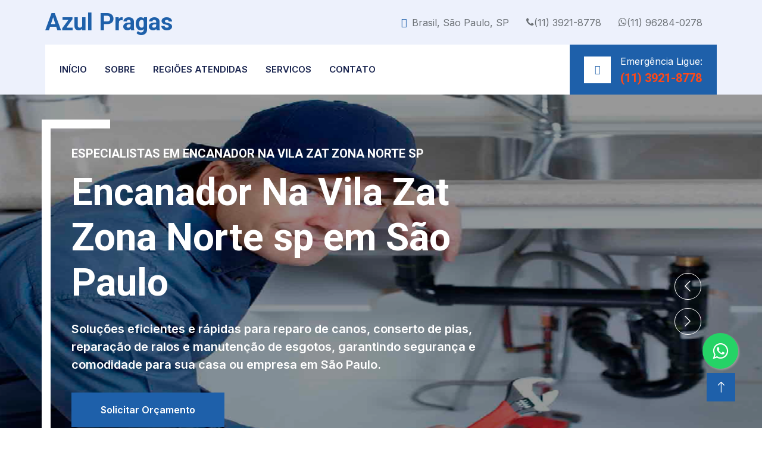

--- FILE ---
content_type: text/html; charset=UTF-8
request_url: https://azulpragas.com.br/Encanador-Na-Vila-Zat-Zona-Norte-sp
body_size: 11414
content:

<!DOCTYPE html>
<html lang="pt-BR">
<head>
    <meta charset="UTF-8">
    <meta http-equiv="Content-Type" content="text/html; charset=utf-8" />

    <meta name="viewport" content="width=device-width, initial-scale=1.0">
    <title>Encanador Na Vila Zat Zona Norte sp</title>
    
    <!-- Meta Tags para SEO -->
    <meta name="description" content="O Encanador Azul Pragas serviços de desentupimentos é especializado em serviços de encanamento Na Vila Zat. Oferecemos soluções rápidas, eficientes e seguras para desentupir canos, pias, ralos, esgotos e realizar manutenções em encanamentos.">
    <meta name="keywords" content="encanador, encanador Na Vila Zat, desentupimento de canos, conserto de pias, reparo de ralos, manutenção de esgotos, serviços de encanamento em SP">
    <meta name="robots" content="index, follow">
    <meta name="author" content="AzulPragas">

    <!-- Open Graph Meta Tags (para redes sociais) -->
    <meta property="og:title" content="Serviços de Encanamento Na Vila Zat - AzulPragas">
    <meta property="og:description" content="Descubra os serviços de encanamento da AzulPragas, especializados em soluções rápidas e eficientes para desentupir canos, consertar pias, reparar ralos e esgotos Na Vila Zat.">



    <meta property="og:image" content="img/og-image.jpg"> <!-- Substitua com o link da imagem que deseja mostrar -->
    <meta property="og:url" content="https://azulpragas.com.br"> <!-- Coloque a URL do seu site -->
    <meta property="og:type" content="website">
    
    <!-- Favicon -->
    <link href="img/favicon.ico" rel="icon">
    
    <!-- Font Awesome -->
    <link rel="stylesheet" href="https://cdnjs.cloudflare.com/ajax/libs/font-awesome/4.7.0/css/font-awesome.min.css">

    <!-- Google Web Fonts -->
    <link rel="preconnect" href="https://fonts.googleapis.com">
    <link rel="preconnect" href="https://fonts.gstatic.com" crossorigin>
    <link href="https://fonts.googleapis.com/css2?family=Inter:wght@400;600&family=Roboto:wght@500;700&display=swap" rel="stylesheet">

    <!-- Icon Font Stylesheet -->
    <link href="https://cdnjs.cloudflare.com/ajax/libs/font-awesome/5.10.0/css/all.min.css" rel="stylesheet">
    <link href="https://cdn.jsdelivr.net/npm/bootstrap-icons@1.4.1/font/bootstrap-icons.css" rel="stylesheet">
    <link rel="icon" href="img\favicon.ico" type="image/x-icon">

    <!-- Libraries Stylesheet -->
    <link href="lib/animate/animate.min.css" rel="stylesheet">
    <link href="lib/owlcarousel/assets/owl.carousel.min.css" rel="stylesheet">
    <link href="lib/tempusdominus/css/tempusdominus-bootstrap-4.min.css" rel="stylesheet" />

    <!-- Customized Bootstrap Stylesheet -->
    <link href="css/bootstrap.min.css" rel="stylesheet">

    <!-- Template Stylesheet -->
    <link href="css/style.css" rel="stylesheet">
</head>

<body>
<!-- includes/navbar.php -->
<!-- Topbar Start -->
<div class="container-fluid bg-light d-none d-lg-block">
    <div class="row align-items-center top-bar">
        <div class="col-lg-3 col-md-12 text-center text-lg-start">
            <a href="home" class="navbar-brand m-0 p-0">
                <h1 class="text-primary m-0">Azul Pragas</h1>
            </a>
        </div>
        <div class="col-lg-9 col-md-12 text-end">
            <div class="h-100 d-inline-flex align-items-center me-4">
                <i class="fa fa-map-marker-alt text-primary me-2"></i>
                <p class="m-0">Brasil, São Paulo, SP</p>
            </div>
            <div class="h-100 d-inline-flex align-items-center me-4">
                <i class="fa fa-phone" aria-hidden="true"></i>
                <p class="m-0">(11) 3921-8778</p>
            </div>
            <div class="h-100 d-inline-flex align-items-center me-4">
                <i class="fa fa-whatsapp" aria-hidden="true"></i>
                <p class="m-0"> (11) 96284-0278</p>
            </div>
        </div>
    </div>
</div>
<!-- Topbar End -->


<!-- Navbar Start -->
<div class="container-fluid nav-bar bg-light">
    <nav class="navbar navbar-expand-lg navbar-light bg-white p-3 py-lg-0 px-lg-4">
        <!-- Mobile Logo -->
        <a href="home" class="navbar-brand d-flex align-items-center m-0 p-0 d-lg-none">
            <h1 class="text-primary m-0">Azul Pragas</h1>
        </a>
        
        <!-- Navbar Toggle -->
        <button class="navbar-toggler" type="button" data-bs-toggle="collapse" data-bs-target="#navbarCollapse">
            <span class="fa fa-bars"></span>
        </button>
        
        <!-- Navbar Content -->
        <div class="collapse navbar-collapse" id="navbarCollapse">
            <div class="navbar-nav me-auto">
                <a href="/" class="nav-item nav-link ">Início</a>
                <a href="sobre" class="nav-item nav-link ">Sobre</a>
                <a href="regioes-atendidas" class="nav-item nav-link ">Regiões Atendidas</a>
                <a href="servicos.php" class="nav-item nav-link ">Servicos</a>

                <a href="contato" class="nav-item nav-link ">Contato</a>
            </div>
            
            <!-- Emergency Contact -->
            <div class="mt-4 mt-lg-0 me-lg-n4 py-3 px-4 bg-primary d-flex align-items-center">
                <div class="d-flex flex-shrink-0 align-items-center justify-content-center bg-white" style="width: 45px; height: 45px;">
                    <i class="fa fa-phone-alt text-primary"></i>
                </div>
                <div class="ms-3">
                    <p class="mb-1 text-white">Emergência Ligue:</p>
                    <h5 class="m-0 text-secondary">(11) 3921-8778</h5>
                </div>
            </div>
        </div>
    </nav>
</div>
<!-- Navbar End -->
    <main>
        <!-- Carousel Start -->
        <div class="container-fluid p-0 mb-5">
            <div class="owl-carousel header-carousel position-relative">
                <div class="owl-carousel-item position-relative">
                    <img class="img-fluid" src="img\encanador\encanador.png" alt="encanador em São Paulo">
                    <div class="position-absolute top-0 start-0 w-100 h-100 d-flex align-items-center" style="background: rgba(0, 0, 0, .4);">
                        <div class="container">
                            <div class="row justify-content-start">
                                <div class="col-10 col-lg-8">
                                    <h5 class="text-white text-uppercase mb-3 animated slideInDown">Especialistas em Encanador Na Vila Zat Zona Norte sp</h5>
                                    <h1 class="display-3 text-white animated slideInDown mb-4">Encanador Na Vila Zat Zona Norte sp em São Paulo</h1>
                                    <p class="fs-5 fw-medium text-white mb-4 pb-2">Soluções eficientes e rápidas para reparo de canos, conserto de pias, reparação de ralos e manutenção de esgotos, garantindo segurança e comodidade para sua casa ou empresa em São Paulo.</p>

                                    <a href="#" class="btn btn-primary py-md-3 px-md-5 me-3 animated slideInLeft">Solicitar Orçamento</a>
                                    <a href="https://api.whatsapp.com/send/?phone=555511962840278&text=Ol%C3%A1%2C+acessei+o+site+%2Aazulpragas.com.br%2A+e+gostaria+de+um+or%C3%A7amento%3A&type=phone_number&app_absent=0" class="btn btn-success w-25 mt-2" target="_blank">
                                        WhatsApp<i class="fa fa-arrow-right text-white ms-2"></i>
                                    </a>
                                </div>


                            </div>
                        </div>
                    </div>
                </div>
                <div class="owl-carousel-item position-relative">
                    <img class="img-fluid h-50" src="img\desentupimento\Desentupimento-img-carousel2.jpg" alt="Atendimento Encanador Na Vila Zat Zona Norte sp">
                    <div class="position-absolute top-0 start-0 w-100 h-100 d-flex align-items-center" style="background: rgba(0, 0, 0, .4);">
                        <div class="container">
                            <div class="row justify-content-start">
                                <div class="col-10 col-lg-8">
                                    <h5 class="text-white text-uppercase mb-3 animated slideInDown">Atendimento Rápido e Eficiente</h5>
                                    <h1 class="display-3 text-white animated slideInDown mb-4">Encanador Na Vila Zat Zona Norte sp - Soluções Precisas</h1>
                                    <p class="fs-5 fw-medium text-white mb-4 pb-2">Encanador Na Vila Zat Zona Norte sp oferece serviços especializados em reparo de canos, conserto de pias, reparação de ralos e manutenção de esgotos em São Paulo, garantindo economia e tranquilidade para sua casa ou empresa.</p>

                                    <a href="#" class="btn btn-primary py-md-3 px-md-5 me-3 animated slideInLeft">Ligue Agora</a>
                                    <a href="tel:(11)%203921-8778" class="btn btn-success w-25 mt-2" target="_blank">
                                        WhatsApp<i class="fa fa-arrow-right text-white ms-2"></i>
                                    </a>
                                </div>

                            </div>
                        </div>
                    </div>
                </div>
            </div>
        </div>
        <!-- Carousel End -->


         <!-- Service Start -->
         <div class="container-xxl py-5">
            <div class="container d-flex justify-content-center align-items-center">
                <div class="col-lg-4 col-md-6 service-item-top wow fadeInUp" data-wow-delay="0.5s">
                    <div class="overflow-hidden">
                        <img class="img-fluid w-100 h-100" src="img\encanador\servico-encanador-profissional-1.jpg" alt="Encanador Na Vila Zat Zona Norte sp">
                    </div>
                    <div class="d-flex align-items-center justify-content-between bg-light p-4">
                        <h5 class="text-truncate me-3 mb-0">Encanador Na Vila Zat</h5>
                    </div>
                </div>
            </div>
        </div>

        <!-- About Start -->
        <div class="container-xxl py-5">
            <div class="container">
                <div class="row g-5">
                    <div class="col-lg-6 wow fadeInUp" data-wow-delay="0.1s">
                    <h6 class="text-secondary text-uppercase">Sobre a Azul Encanamentos</h6>
                    <h1 class="mb-4">Especialistas em Encanamento Na Vila Zat</h1>
                    <p class="mb-4">A <strong>Azul</strong> é referência em serviços de encanamento, incluindo reparo de canos, conserto de pias, reparação de ralos e manutenção de esgotos para residências e empresas Na Vila Zat. Oferecemos soluções rápidas, precisas e de alta qualidade, garantindo a tranquilidade e economia dos nossos clientes, com foco na prevenção de problemas maiores e no atendimento eficiente.</p>
                    <p class="mb-4">Por que escolher a Azul Encanamentos para sua residência ou empresa?</p>
                    <p class="fw-medium text-primary"><i class="fa fa-check text-success me-3"></i>Reparo rápido e eficaz de canos, conserto de pias, reparação de ralos e manutenção de esgotos</p>
                    <p class="fw-medium text-primary"><i class="fa fa-check text-success me-3"></i>Equipamentos modernos e tecnologia de ponta</p>
                    <p class="fw-medium text-primary"><i class="fa fa-check text-success me-3"></i>Equipe especializada em soluções de encanamento</p>
                    <p class="fw-medium text-primary"><i class="fa fa-check text-success me-3"></i>Atendimento ágil e personalizado em toda a cidade de São Paulo</p>


                        <div class="bg-primary d-flex align-items-center p-4 mt-5">
                            <div class="d-flex flex-shrink-0 align-items-center justify-content-center bg-white" style="width: 60px; height: 60px;">
                                <i class="fa fa-phone-alt fa-2x text-primary"></i>
                            </div>
                            <div class="ms-3">
                                <p class="fs-5 fw-medium mb-2 text-white">Entre em contato para caça vazamentos</p>
                                <h3 class="m-0 text-secondary">Telefone: (11) 3921-8778</h3>
                                <h3 class="m-0 text-secondary">WhatsApp: (11) 96284-0278</h3>
                            </div>
                        </div>

                    </div>
                    <div class="col-lg-6 pt-4" style="min-height: 500px;">
                        <div class="position-relative h-100 wow fadeInUp" data-wow-delay="0.5s">
                            <img class="position-absolute img-fluid w-100 h-100" src="img/LOGO-AZUL-1.png" style="object-fit: cover; padding: 0 0 50px 100px;" alt="Sobre Azul Pragas">
                            <img class="position-absolute start-0 bottom-0 img-fluid bg-white pt-2 pe-2 w-50 h-50 bg-cover" src="img\team-1.jpg" style="object-fit: cover;" alt="Equipe Azul Pragas">
                        </div>
                    </div>
                </div>
            </div>
        </div>
        <!-- About End -->
<!-- Fact Start -->
<div class="container-fluid fact bg-dark my-5 py-5">
    <div class="container">
        <div class="row g-4">
            <div class="col-md-6 col-lg-3 text-center wow fadeIn" data-wow-delay="0.1s">
                <i class="fa fa-check fa-2x text-white mb-3"></i>
                <h2 class="text-white mb-2" data-toggle="counter-up">10</h2>
                <p class="text-white mb-0">Anos de Experiência</p>
            </div>
            <div class="col-md-6 col-lg-3 text-center wow fadeIn" data-wow-delay="0.3s">
                <i class="fa fa-users-cog fa-2x text-white mb-3"></i>
                <h2 class="text-white mb-2" data-toggle="counter-up">15</h2>
                <p class="text-white mb-0">Técnicos Especializados</p>
            </div>
            <div class="col-md-6 col-lg-3 text-center wow fadeIn" data-wow-delay="0.5s">
                <i class="fa fa-users fa-2x text-white mb-3"></i>
                <h2 class="text-white mb-2" data-toggle="counter-up">1200</h2>
                <p class="text-white mb-0">Clientes Satisfeitos</p>
            </div>
            <div class="col-md-6 col-lg-3 text-center wow fadeIn" data-wow-delay="0.7s">
                <i class="fa fa-wrench fa-2x text-white mb-3"></i>
                <h2 class="text-white mb-2" data-toggle="counter-up">1500</h2>
                <p class="text-white mb-0">Projetos Concluídos</p>
            </div>
        </div>
    </div>
</div>
<!-- Fact End -->
<!-- Service Start -->
<div class="container-fluid py-5 px-4 px-lg-0">
    <div class="row g-0">
        <div class="col-lg-3 d-none d-lg-flex">
            <div class="d-flex align-items-center justify-content-center bg-primary w-100 h-100">
                <h1 class="display-3 text-white m-0" style="transform: rotate(-90deg);">10 Anos de Experiência</h1>
            </div>
        </div>
        <div class="col-md-12 col-lg-9">
            <div class="ms-lg-5 ps-lg-5">
                <div class="text-center text-lg-start wow fadeInUp" data-wow-delay="0.1s">
                    <h6 class="text-secondary text-uppercase">Nossos Serviços</h6>
                    <h1 class="mb-5">Explore os Nossos Serviços de Encanamento Na Vila Zat</h1>
                </div>
                <div class="owl-carousel service-carousel position-relative wow fadeInUp" data-wow-delay="0.1s">
                    <div class="bg-light p-4 text-center">
                        <i class="fas fa-shower fa-5x text-primary"></i> <!-- Ícone de chuveiro representando encanamento -->
                        <h4 class="mb-3">Reparo de Esgotos Na Vila Zat</h4>
                        <p>Realizamos o reparo de esgotos, garantindo o fluxo adequado e evitando transtornos causados por obstruções, oferecendo um serviço rápido e eficaz.</p>
                        <p class="text-primary fw-medium"><i class="fa fa-check text-success me-2"></i>Prevenção de Obstruções e Refluxos</p>
                        <p class="text-primary fw-medium"><i class="fa fa-check text-success me-2"></i>Reparo Rápido e Eficiente</p>
                        <p class="text-primary fw-medium"><i class="fa fa-check text-success me-2"></i>Serviço Seguro e Confiável</p>
                        <a href="https://api.whatsapp.com/send/?phone=555511962840278&text=Ol%C3%A1%2C+acessei+o+site+%2Aazulpragas.com.br%2A+e+gostaria+de+um+or%C3%A7amento%3A&type=phone_number&app_absent=0" class="btn btn-success w-100 mt-2" target="_blank">
                            Orçamento Online<i class="fa fa-arrow-right text-white ms-2"></i>
                        </a>
                    </div>

                    <div class="bg-light p-4 text-center">
                        <i class="fas fa-pipe fa-5x text-primary"></i> <!-- Ícone de tubo de encanamento -->
                        <h4 class="mb-3">Reparo de Pias e Ralos Na Vila Zat</h4>
                        <p>Oferecemos serviços especializados no reparo de pias e ralos, solucionando rapidamente problemas de entupimento e evitando danos maiores às suas instalações.</p>
                        <p class="text-primary fw-medium"><i class="fa fa-check text-success me-2"></i>Reparo Rápido e Eficiente</p>
                        <p class="text-primary fw-medium"><i class="fa fa-check text-success me-2"></i>Prevenção de Maus Odores e Refluxos</p>
                        <p class="text-primary fw-medium"><i class="fa fa-check text-success me-2"></i>Serviço Seguro e Confiável</p>
                        <a href="https://api.whatsapp.com/send/?phone=555511962840278&text=Ol%C3%A1%2C+acessei+o+site+%2Aazulpragas.com.br%2A+e+gostaria+de+um+or%C3%A7amento%3A&type=phone_number&app_absent=0" class="btn btn-success w-100 mt-2" target="_blank">
                            Orçamento Online<i class="fa fa-arrow-right text-white ms-2"></i>
                        </a>
                    </div>

                    <div class="bg-light p-4 text-center">
                        <i class="fas fa-toilet fa-5x text-primary"></i> <!-- Ícone de vaso sanitário representando encanamento -->
                        <h4 class="mb-3">Reparo de Caixa de Gordura Na Vila Zat</h4>
                        <p>Realizamos o reparo de caixas de gordura, prevenindo o mau cheiro, entupimentos e problemas no sistema de esgoto, garantindo o bom funcionamento das suas instalações.</p>
                        <p class="text-primary fw-medium"><i class="fa fa-check text-success me-2"></i>Prevenção de Entupimentos e Mau Cheiro</p>
                        <p class="text-primary fw-medium"><i class="fa fa-check text-success me-2"></i>Reparo Rápido e Eficiente</p>
                        <p class="text-primary fw-medium"><i class="fa fa-check text-success me-2"></i>Serviço Seguro e Confiável</p>
                        <a href="https://api.whatsapp.com/send/?phone=555511962840278&text=Ol%C3%A1%2C+acessei+o+site+%2Aazulpragas.com.br%2A+e+gostaria+de+um+or%C3%A7amento%3A&type=phone_number&app_absent=0" class="btn btn-success w-100 mt-2" target="_blank">
                            Orçamento Online<i class="fa fa-arrow-right text-white ms-2"></i>
                        </a>
                    </div>

                    <div class="bg-light p-4 text-center">
                        <i class="fas fa-tint fa-5x text-primary"></i> <!-- Ícone de tanque representando encanamento -->
                        <h4 class="mb-3">Reparo de Tanques Na Vila Zat</h4>
                        <p>Oferecemos serviços especializados no reparo de tanques, garantindo que a água flua corretamente e prevenindo entupimentos que podem causar danos às suas instalações.</p>
                        <p class="text-primary fw-medium"><i class="fa fa-check text-success me-2"></i>Prevenção de Entupimentos e Acúmulo de Água</p>
                        <p class="text-primary fw-medium"><i class="fa fa-check text-success me-2"></i>Reparo Rápido e Eficiente</p>
                        <p class="text-primary fw-medium"><i class="fa fa-check text-success me-2"></i>Serviço Seguro e Confiável</p>
                        <a href="https://api.whatsapp.com/send/?phone=555511962840278&text=Ol%C3%A1%2C+acessei+o+site+%2Aazulpragas.com.br%2A+e+gostaria+de+um+or%C3%A7amento%3A&type=phone_number&app_absent=0" class="btn btn-success w-100 mt-2" target="_blank">
                            Orçamento Online<i class="fa fa-arrow-right text-white ms-2"></i>
                        </a>
                    </div>
                </div>
            </div>
        </div>
    </div>
</div>


<!-- FAQ Início -->
<div class="container-xxl py-5">
    <div class="container">
        <div class="text-center mb-5">
            <h6 class="text-secondary text-uppercase">Perguntas Frequentes</h6>
            <h1 class="mb-0">Tudo o que você precisa saber sobre Encanamento Na Vila Zat</h1>
        </div>
        <div class="accordion" id="faqAccordion">
            <!-- Pergunta 1 -->
            <div class="accordion-item">
                <h2 class="accordion-header" id="headingOne">
                    <button class="accordion-button" type="button" data-bs-toggle="collapse" data-bs-target="#collapseOne" aria-expanded="true" aria-controls="collapseOne">
                        O que é encanamento?
                    </button>
                </h2>
                <div id="collapseOne" class="accordion-collapse collapse show" aria-labelledby="headingOne" data-bs-parent="#faqAccordion">
                    <div class="accordion-body">
                        Encanamento é o sistema de tubulações e acessórios usados para transportar água, esgoto e outros líquidos dentro de uma construção. Ele é fundamental para garantir o fornecimento de água potável e a remoção de águas residuais de forma eficiente e segura.
                    </div>
                </div>
            </div>
            <!-- Pergunta 2 -->
            <div class="accordion-item">
                <h2 class="accordion-header" id="headingTwo">
                    <button class="accordion-button collapsed" type="button" data-bs-toggle="collapse" data-bs-target="#collapseTwo" aria-expanded="false" aria-controls="collapseTwo">
                        Como funciona o sistema de encanamento Na Vila Zat?
                    </button>
                </h2>
                <div id="collapseTwo" class="accordion-collapse collapse" aria-labelledby="headingTwo" data-bs-parent="#faqAccordion">
                    <div class="accordion-body">
                        O sistema de encanamento geralmente envolve os seguintes passos:
                        <ol>
                            <li><strong>Captação de água:</strong> A água é captada da rede pública ou de fontes próprias e direcionada para o imóvel.</li>
                            <li><strong>Distribuição:</strong> A água é distribuída através de tubulações para pias, torneiras, chuveiros e outros pontos de consumo.</li>
                            <li><strong>Escoamento:</strong> Após ser utilizada, a água é direcionada para o esgoto, para ser tratada e descartada adequadamente.</li>
                            <li><strong>Manutenção:</strong> O sistema precisa ser regularmente inspecionado e limpo para garantir que funcione corretamente e sem obstruções.</li>
                        </ol>
                    </div>
                </div>
            </div>
            <!-- Pergunta 3 -->
            <div class="accordion-item">
                <h2 class="accordion-header" id="headingThree">
                    <button class="accordion-button collapsed" type="button" data-bs-toggle="collapse" data-bs-target="#collapseThree" aria-expanded="false" aria-controls="collapseThree">
                        Quais problemas comuns acontecem no encanamento Na Vila Zat?
                    </button>
                </h2>
                <div id="collapseThree" class="accordion-collapse collapse" aria-labelledby="headingThree" data-bs-parent="#faqAccordion">
                    <div class="accordion-body">
                        Alguns problemas comuns no encanamento incluem:
                        <ul>
                            <li>Obstruções em pias, ralos e esgotos</li>
                            <li>Vazamentos de água</li>
                            <li>Infiltrações nas paredes e tetos</li>
                            <li>Pressão de água insuficiente</li>
                            <li>Corrosão das tubulações</li>
                        </ul>
                        A solução para esses problemas varia de acordo com a gravidade e a origem da falha.
                    </div>
                </div>
            </div>
            <!-- Pergunta 4 -->
            <div class="accordion-item">
                <h2 class="accordion-header" id="headingFour">
                    <button class="accordion-button collapsed" type="button" data-bs-toggle="collapse" data-bs-target="#collapseFour" aria-expanded="false" aria-controls="collapseFour">
                        Como prevenir problemas no encanamento?
                    </button>
                </h2>
                <div id="collapseFour" class="accordion-collapse collapse" aria-labelledby="headingFour" data-bs-parent="#faqAccordion">
                    <div class="accordion-body">
                        Para prevenir problemas no encanamento, é importante:
                        <ul>
                            <li>Evitar jogar lixo ou objetos grandes nos ralos e pias.</li>
                            <li>Realizar limpezas periódicas no sistema de esgoto.</li>
                            <li>Verificar regularmente se há vazamentos nas tubulações.</li>
                            <li>Utilizar produtos adequados para manutenção do sistema, evitando produtos químicos agressivos.</li>
                            <li>Contratar profissionais qualificados para manutenções preventivas.</li>
                        </ul>
                    </div>
                </div>
            </div>
            <!-- Pergunta 5 -->
            <div class="accordion-item">
                <h2 class="accordion-header" id="headingFive">
                    <button class="accordion-button collapsed" type="button" data-bs-toggle="collapse" data-bs-target="#collapseFive" aria-expanded="false" aria-controls="collapseFive">
                        O encanamento pode ser feito em qualquer tipo de imóvel?
                    </button>
                </h2>
                <div id="collapseFive" class="accordion-collapse collapse" aria-labelledby="headingFive" data-bs-parent="#faqAccordion">
                    <div class="accordion-body">
                        Sim! O encanamento é necessário para qualquer tipo de imóvel, incluindo:
                        <ul>
                            <li>Casas</li>
                            <li>Apartamentos</li>
                            <li>Comércios</li>
                            <li>Indústrias</li>
                            <li>Prédios residenciais e comerciais</li>
                        </ul>
                        O tipo e a complexidade do sistema de encanamento variam de acordo com as necessidades de cada imóvel, mas o conceito básico permanece o mesmo.
                    </div>
                </div>
            </div>
        </div>
    </div>
</div>
<!-- FAQ Fim -->




 <!-- Agendamento Início -->
<div class="container-fluid my-5 px-0">
    <div class="video wow fadeInUp" data-wow-delay="0.1s" style="background: linear-gradient(rgba(0, 0, 0, .4), rgba(0, 0, 0, .4)), url(./img/encanador/servico-encanador-profissional-1.jpg) center center no-repeat; background-size: cover;">
        <div class="modal fade" id="videoModal" tabindex="-1" aria-labelledby="exampleModalLabel" aria-hidden="true">
            <div class="modal-dialog">
                <div class="modal-content rounded-0">
                    <div class="modal-header">
                        <h5 class="modal-title" id="exampleModalLabel">Vídeo no Youtube</h5>
                        <button type="button" class="btn-close" data-bs-dismiss="modal" aria-label="Fechar"></button>
                    </div>
                    <div class="modal-body">
                        <!-- Proporção 16:9 -->
                        <div class="ratio ratio-16x9">
                            <iframe class="embed-responsive-item" src="" id="video" allowfullscreen allowscriptaccess="always"
                                allow="autoplay"></iframe>
                        </div>
                    </div>
                </div>
            </div>
        </div>

        <h1 class="text-white mb-4">Serviço de Encanamento</h1>
        <h3 class="text-white mb-0">Sua Casa está com Problemas de Encanamento - 24 horas por dia, 7 dias por semana</h3>
    </div>
    <div class="container position-relative wow fadeInUp" data-wow-delay="0.1s" style="margin-top: -6rem;">
        <div class="row justify-content-center">
            <div class="col-lg-8">
                <div class="bg-light text-center p-5">
                    <h1 class="mb-4">Agende seu Serviço de Encanamento Na Vila Zat</h1>
                    <form id="contactForm">
    <div class="row g-3">
        <div class="col-12 col-sm-6">
            <input type="text" class="form-control border-0" id="nome" placeholder="Seu Nome" style="height: 55px;">
        </div>
        <div class="col-12 col-sm-6">
            <input type="email" class="form-control border-0" id="email" placeholder="Seu E-mail" style="height: 55px;">
        </div>
        <div class="col-12 col-sm-6">
            <select class="form-select border-0" id="servico" style="height: 55px;">
                <option selected>Selecione um Serviço</option>
                <option value="1">Reparo de Canos</option>
                <option value="2">Desentupimento de Vaso Sanitário</option>
                <option value="3">Instalação de Encanamento</option>
                <option value="4">Manutenção de Sistema de Esgoto</option>
            </select>
        </div>
        <div class="col-12 col-sm-6">
            <div class="date" id="date1" data-target-input="nearest">
                <input type="text" class="form-control border-0 datetimepicker-input" id="data" placeholder="Data do Serviço" style="height: 55px;">
            </div>
        </div>
        <div class="col-12">
            <textarea class="form-control border-0" id="solicitacao" placeholder="Solicitação Especial (Ex: tipo de encanamento, localização do problema, tipo de ambiente, etc.)"></textarea>
        </div>
        <div class="col-12">
            <button class="btn btn-primary w-100 py-3" type="submit">Agendar Agora</button>
        </div>
    </div>
</form>

<script>
    document.getElementById('contactForm').addEventListener('submit', function (e) {
        e.preventDefault();

        var nome = document.getElementById('nome').value;
        var email = document.getElementById('email').value;
        var servico = document.getElementById('servico').value;
        var data = document.getElementById('data').value;
        var solicitacao = document.getElementById('solicitacao').value;

        var mensagem = `Olá, acessei o site *azulpragas.com.br* e gostaria de um orçamento:
        
Nome: ${nome}
E-mail: ${email}
Serviço: ${servico}
Data do Serviço: ${data}
Solicitação Especial: ${solicitacao}`;

        var url = `https://api.whatsapp.com/send/?phone=555511962840278&text=${encodeURIComponent(mensagem)}&type=phone_number&app_absent=0`;

        window.open(url, '_blank');
    });
</script>

                </div>
            </div>
        </div>
    </div>
</div>
<!-- Agendamento Fim -->


<!-- Testemunhos Início -->
<div class="container-xxl py-5 wow fadeInUp" data-wow-delay="0.1s">
    <div class="container">
        <div class="text-center">
            <h6 class="text-secondary text-uppercase">Depoimentos</h6>
            <h1 class="mb-5">O que nossos clientes dizem sobre o serviço de Encanamento Na Vila Zat</h1>
        </div>
        <div class="owl-carousel testimonial-carousel position-relative wow fadeInUp" data-wow-delay="0.1s">
            <div class="testimonial-item text-center">
                <div class="testimonial-text bg-light text-center p-4 mb-4">
                    <p class="mb-0">"Contratei o serviço de encanamento da AzulPragas Na Vila Zat em São Paulo e fiquei impressionado com a rapidez e eficiência da equipe. O encanamento foi resolvido rapidamente, sem danos à estrutura da minha casa. Super recomendo!"</p>
                </div>
                <img class="bg-light rounded-circle p-2 mx-auto mb-2" src="img/testimonial-1.jpg" style="width: 80px; height: 80px;">
                <div class="mb-2">
                    <small class="fa fa-star text-secondary"></small>
                    <small class="fa fa-star text-secondary"></small>
                    <small class="fa fa-star text-secondary"></small>
                    <small class="fa fa-star text-secondary"></small>
                    <small class="fa fa-star text-secondary"></small>
                </div>
                <h5 class="mb-1">Maria Souza</h5>
                <p class="m-0">Moradora do Jardim das Flores, São Paulo</p>
            </div>
            <div class="testimonial-item text-center">
                <div class="testimonial-text bg-light text-center p-4 mb-4">
                    <p class="mb-0">"O serviço de encanamento realizado pela AzulPragas Na Vila Zat foi excelente. Em poucas horas, o problema foi resolvido sem prejudicar a estrutura da minha residência. Profissionais altamente qualificados!"</p>
                </div>
                <img class="bg-light rounded-circle p-2 mx-auto mb-2" src="img/testimonial-2.jpg" style="width: 80px; height: 80px;">
                <div class="mb-2">
                    <small class="fa fa-star text-secondary"></small>
                    <small class="fa fa-star text-secondary"></small>
                    <small class="fa fa-star text-secondary"></small>
                    <small class="fa fa-star text-secondary"></small>
                    <small class="fa fa-star text-secondary"></small>
                </div>
                <h5 class="mb-1">Carlos Silva</h5>
                <p class="m-0">Morador da Vila Nova, São Paulo</p>
            </div>
            <div class="testimonial-item text-center">
                <div class="testimonial-text bg-light text-center p-4 mb-4">
                    <p class="mb-0">"A AzulPragas fez um trabalho incrível no meu prédio Na Vila Zat. O problema de encanamento foi resolvido de forma eficaz, sem causar danos, e o serviço foi concluído rapidamente. Estou muito satisfeito com o resultado!"</p>
                </div>
                <img class="bg-light rounded-circle p-2 mx-auto mb-2" src="img/testimonial-3.jpg" style="width: 80px; height: 80px;">
                <div class="mb-2">
                    <small class="fa fa-star text-secondary"></small>
                    <small class="fa fa-star text-secondary"></small>
                    <small class="fa fa-star text-secondary"></small>
                    <small class="fa fa-star text-secondary"></small>
                    <small class="fa fa-star text-secondary"></small>
                </div>
                <h5 class="mb-1">Fernando Oliveira</h5>
                <p class="m-0">Morador do Alto da Serra, São Paulo</p>
            </div>
            <div class="testimonial-item text-center">
                <div class="testimonial-text bg-light text-center p-4 mb-4">
                    <p class="mb-0">"Tive um problema de encanamento no meu comércio Na Vila Zat, São Paulo. A AzulPragas localizou e resolveu o problema de forma eficiente, sem causar danos ao meu estabelecimento. Fiquei muito satisfeito com o serviço!"</p>
                </div>
                <img class="bg-light rounded-circle p-2 mx-auto mb-2" src="img/testimonial-4.jpg" style="width: 80px; height: 80px;">
                <div class="mb-2">
                    <small class="fa fa-star text-secondary"></small>
                    <small class="fa fa-star text-secondary"></small>
                    <small class="fa fa-star text-secondary"></small>
                    <small class="fa fa-star text-secondary"></small>
                    <small class="fa fa-star text-secondary"></small>
                </div>
                <h5 class="mb-1">Luana Pereira</h5>
                <p class="m-0">Comerciante no Centro, São Paulo</p>
            </div>
        </div>
    </div>
</div>
<!-- Testemunhos Fim -->




    </main>

<!-- includes/footer.php -->
    <!-- Footer Start -->
    <div class="container-fluid bg-dark text-light footer pt-5 mt-5 wow fadeIn" data-wow-delay="0.1s">
        <div class="container py-5">
            <div class="row g-5">
                <!-- Endereço -->
                <div class="col-lg-3 col-md-6">
                    <h4 class="text-light mb-4">Endereço</h4>
                    <p class="mb-2"><i class="fa fa-map-marker-alt me-3"></i>Brasil, São Paulo, SP</p>
                    <p class="mb-2"><i class="fa fa-phone-alt me-3"></i>+55 11 98765-4321</p>
                    <p class="mb-2"><i class="fa fa-envelope me-3"></i>contato@azulpragas.com.br</p>
                </div>

                <!-- Horários de Funcionamento -->
                <div class="col-lg-3 col-md-6">
                    <h4 class="text-light mb-4">Horários de Atendimento</h4>
                    <h6 class="text-light">Segunda - Sexta:</h6>
                    <p class="mb-4">08:00 AM - 06:00 PM</p>
                    <h6 class="text-light">Sábado:</h6>
                    <p class="mb-0">08:00 AM - 12:00 PM</p>
                </div>

                <!-- Serviços -->
                <div class="col-lg-3 col-md-6">
                    <h4 class="text-light mb-4">Serviços</h4>
                    <a class="btn btn-link" href="#">Desinfecção de Ambientes</a>
                    <a class="btn btn-link" href="#">Controle de Roedores</a>
                    <a class="btn btn-link" href="#">Controle de Insetos</a>
                    <a class="btn btn-link" href="#">Extermínio de Cupins</a>
                    <a class="btn btn-link" href="#">Consultoria e Diagnóstico</a>
                </div>

                <!-- Newsletter -->
                <div class="col-lg-3 col-md-6">
                    <h4 class="text-light mb-4">Receba Novidades</h4>
                    <p>Fique por dentro de nossas ofertas e dicas de controle de pragas.</p>
                    <div class="position-relative mx-auto" style="max-width: 400px;">
                        <input class="form-control border-0 w-100 py-3 ps-4 pe-5" type="text" placeholder="Seu email">
                        <button type="button" class="btn btn-primary py-2 position-absolute top-0 end-0 mt-2 me-2">Inscrever</button>
                    </div>
                </div>
            </div>
        </div>

        <!-- Copyright Section -->
        <div class="container">
            <div class="copyright">
                <div class="row">
                    <div class="col-md-6 text-center text-md-start mb-3 mb-md-0">
                        &copy; <a class="border-bottom" href="#">AzulPragas</a>, Todos os direitos reservados.
                    </div>

                </div>
            </div>
        </div>
    </div>
    <!-- Footer End -->

    <!-- whatsapp button -->
    <link rel="stylesheet" href="https://maxcdn.bootstrapcdn.com/font-awesome/4.5.0/css/font-awesome.min.css">
<a href="https://api.whatsapp.com/send/?phone=555511962840278&text=Ol%C3%A1%2C+acessei+o+site+%2Aazulpragas.com.br%2A+e+gostaria+de+um+or%C3%A7amento%3A&type=phone_number&app_absent=0" class="float" target="_blank">
<i class="fa fa-whatsapp my-float"></i>
</a>
<!-- Back to Top -->
<a href="#" class="btn btn-lg btn-primary btn-lg-square rounded-0 back-to-top"><i class="bi bi-arrow-up"></i></a>

<!-- JavaScript Libraries -->
<script src="https://code.jquery.com/jquery-3.4.1.min.js"></script>
<script src="https://cdn.jsdelivr.net/npm/bootstrap@5.0.0/dist/js/bootstrap.bundle.min.js"></script>
<script src="lib/wow/wow.min.js"></script>
<script src="lib/easing/easing.min.js"></script>
<script src="lib/waypoints/waypoints.min.js"></script>
<script src="lib/counterup/counterup.min.js"></script>
<script src="lib/owlcarousel/owl.carousel.min.js"></script>
<script src="lib/tempusdominus/js/moment.min.js"></script>
<script src="lib/tempusdominus/js/moment-timezone.min.js"></script>
<script src="lib/tempusdominus/js/tempusdominus-bootstrap-4.min.js"></script>

<!-- Template Javascript -->
<script src="js/main.js"></script>
</body>
</html>
